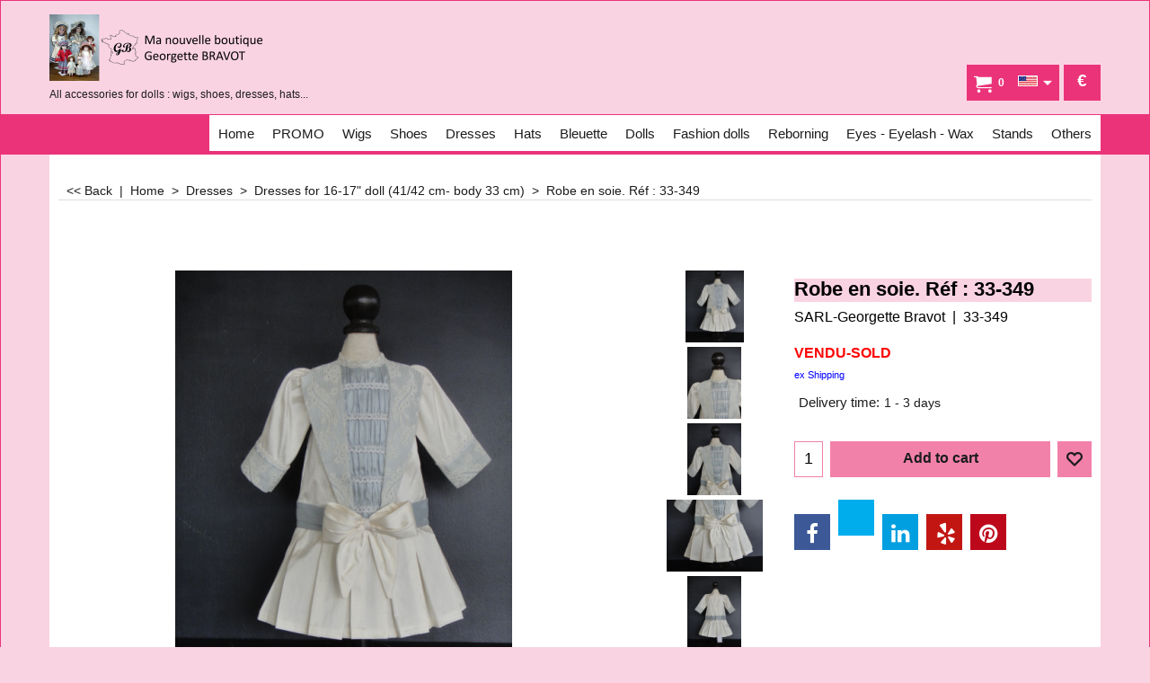

--- FILE ---
content_type: text/html
request_url: http://www.georgettebravot.com/contents/en-us/conf.html?lmd=46048.982639
body_size: 6427
content:
<html> <head ><meta http-equiv="Content-Type" content="text/html; charset=utf-8">
<meta name="robots" content="noindex,nofollow,noarchive,nosnippet" />
<script type="text/javascript">
var tf=parent.tf,core=tf.core;
function coreSettings(){
if (!tf.coreLoaded||!tf.core||!tf.core.Basket){setTimeout("coreSettings()",100);return;}
core=tf.core;
core.Basket.shDisc('1','0.000','','','',-1,'');
core.Basket.tax=new core.tax();
core.BTax=core.Basket.tax;
core.STax=new core.tax();
core.BTax.init(core.shopRegion,true);
core.STax.init(core.shopRegion,true);
core.BTax.addArea('TD1','05','2.100','TVA ',true, 0, 0);
core.BTax.addArea('TD1','05','2.100','TVA ',true, 0, 0);
core.BTax.addArea('TD1','05','2.100','TVA ',true, 0, 0);
core.BTax.addArea('TD1','05','2.100','TVA ',true, 0, 0);
core.BTax.addArea('TD1','05','2.100','TVA ',true, 0, 0);
core.BTax.addArea('TD1','05','2.100','TVA ',true, 0, 0);
core.BTax.addArea('TD1','05','2.100','TVA ',true, 0, 0);
core.BTax.addArea('TD1','05','2.100','TVA ',true, 0, 0);
core.BTax.addArea('TD1','05','2.100','TVA ',true, 0, 0);
core.BTax.addArea('TD1','05','2.100','TVA ',true, 0, 0);
core.BTax.addArea('TD1','05','2.100','TVA ',true, 0, 0);
core.BTax.addArea('TD1','05','2.100','TVA ',true, 0, 0);
core.BTax.addArea('TD1','05','2.100','TVA ',true, 0, 0);
core.BTax.addArea('TD1','05','2.100','TVA ',true, 0, 0);
core.BTax.addArea('TD1','05','2.100','TVA ',true, 0, 0);
core.BTax.addArea('TD1','05','2.100','TVA ',true, 0, 0);
core.BTax.addArea('TD1','05','2.100','TVA ',true, 0, 0);
core.BTax.addArea('TD1','05','2.100','TVA ',true, 0, 0);
core.BTax.addArea('TD1','05','2.100','TVA ',true, 0, 0);
core.BTax.addArea('TD1','05','2.100','TVA ',true, 0, 0);
core.BTax.addArea('TD1','05','2.100','TVA ',true, 0, 0);
core.BTax.addArea('TD1','05','2.100','TVA ',true, 0, 0);
core.BTax.addArea('TD1','05','2.100','TVA ',true, 0, 0);
core.BTax.addArea('TD1','05','2.100','TVA ',true, 0, 0);
core.BTax.addArea('TD1','05','2.100','TVA ',true, 0, 0);
core.BTax.addArea('TD1','05','2.100','TVA ',true, 0, 0);
core.BTax.addArea('TD1','05','2.100','TVA ',true, 0, 0);
core.BTax.addArea('TD1','05','2.100','TVA ',true, 0, 0);
core.BTax.addArea('TD1','05','2.100','TVA ',true, 0, 0);
core.BTax.addArea('TD1','AT','2.100','TVA ',true, 0, 0);
core.BTax.addArea('TD1','BE','2.100','TVA ',true, 0, 0);
core.BTax.addArea('TD1','BG','2.100','TVA ',true, 0, 0);
core.BTax.addArea('TD1','CY','2.100','TVA ',true, 0, 0);
core.BTax.addArea('TD1','CZ','2.100','TVA ',true, 0, 0);
core.BTax.addArea('TD1','DE','2.100','TVA ',true, 0, 0);
core.BTax.addArea('TD1','DK','2.100','TVA ',true, 0, 0);
core.BTax.addArea('TD1','EE','2.100','TVA ',true, 0, 0);
core.BTax.addArea('TD1','ES','2.100','TVA ',true, 0, 0);
core.BTax.addArea('TD1','FI','2.100','TVA ',true, 0, 0);
core.BTax.addArea('TD1','FR','2.100','TVA ',true, 0, 0);
core.BTax.addArea('TD1','GR','2.100','TVA ',true, 0, 0);
core.BTax.addArea('TD1','HU','2.100','TVA ',true, 0, 0);
core.BTax.addArea('TD1','IE','2.100','TVA ',true, 0, 0);
core.BTax.addArea('TD1','IT','2.100','TVA ',true, 0, 0);
core.BTax.addArea('TD1','LT','2.100','TVA ',true, 0, 0);
core.BTax.addArea('TD1','LU','2.100','TVA ',true, 0, 0);
core.BTax.addArea('TD1','LV','2.100','TVA ',true, 0, 0);
core.BTax.addArea('TD1','MT','2.100','TVA ',true, 0, 0);
core.BTax.addArea('TD1','NL','2.100','TVA ',true, 0, 0);
core.BTax.addArea('TD1','PL','2.100','TVA ',true, 0, 0);
core.BTax.addArea('TD1','PT','2.100','TVA ',true, 0, 0);
core.BTax.addArea('TD1','RO','2.100','TVA ',true, 0, 0);
core.BTax.addArea('TD1','SE','2.100','TVA ',true, 0, 0);
core.BTax.addArea('TD1','SI','2.100','TVA ',true, 0, 0);
core.BTax.addArea('TD1','SK','2.100','TVA ',true, 0, 0);
core.BTax.addArea('TD1','UK','2.100','TVA ',true, 0, 0);
core.BTax.addArea('TD1','05','2.100','TVA ',true, 0, 0);
core.BTax.addArea('TD1','AT','2.100','TVA ',true, 0, 0);
core.BTax.addArea('TD1','BE','2.100','TVA ',true, 0, 0);
core.BTax.addArea('TD1','BG','2.100','TVA ',true, 0, 0);
core.BTax.addArea('TD1','CY','2.100','TVA ',true, 0, 0);
core.BTax.addArea('TD1','CZ','2.100','TVA ',true, 0, 0);
core.BTax.addArea('TD1','DE','2.100','TVA ',true, 0, 0);
core.BTax.addArea('TD1','DK','2.100','TVA ',true, 0, 0);
core.BTax.addArea('TD1','EE','2.100','TVA ',true, 0, 0);
core.BTax.addArea('TD1','ES','2.100','TVA ',true, 0, 0);
core.BTax.addArea('TD1','FI','2.100','TVA ',true, 0, 0);
core.BTax.addArea('TD1','FR','2.100','TVA ',true, 0, 0);
core.BTax.addArea('TD1','GR','2.100','TVA ',true, 0, 0);
core.BTax.addArea('TD1','HU','2.100','TVA ',true, 0, 0);
core.BTax.addArea('TD1','IE','2.100','TVA ',true, 0, 0);
core.BTax.addArea('TD1','IT','2.100','TVA ',true, 0, 0);
core.BTax.addArea('TD1','LT','2.100','TVA ',true, 0, 0);
core.BTax.addArea('TD1','LU','2.100','TVA ',true, 0, 0);
core.BTax.addArea('TD1','LV','2.100','TVA ',true, 0, 0);
core.BTax.addArea('TD1','MT','2.100','TVA ',true, 0, 0);
core.BTax.addArea('TD1','NL','2.100','TVA ',true, 0, 0);
core.BTax.addArea('TD1','PL','2.100','TVA ',true, 0, 0);
core.BTax.addArea('TD1','PT','2.100','TVA ',true, 0, 0);
core.BTax.addArea('TD1','RO','2.100','TVA ',true, 0, 0);
core.BTax.addArea('TD1','SE','2.100','TVA ',true, 0, 0);
core.BTax.addArea('TD1','SI','2.100','TVA ',true, 0, 0);
core.BTax.addArea('TD1','SK','2.100','TVA ',true, 0, 0);
core.BTax.addArea('TD1','UK','2.100','TVA ',true, 0, 0);
core.BTax.addArea('TD3','05','0.000','TVA',false, 1, 0);
core.BTax.addArea('TD3','BE','0.000','TVA',false, 1, 0);
core.BTax.addArea('TD3','BG','0.000','TVA',false, 1, 0);
core.BTax.addArea('TD3','CY','0.000','TVA',false, 1, 0);
core.BTax.addArea('TD3','DK','0.000','TVA',false, 1, 0);
core.BTax.addArea('TD3','EE','0.000','TVA',false, 1, 0);
core.BTax.addArea('TD3','FI','0.000','TVA',false, 1, 0);
core.BTax.addArea('TD3','FR','0.000','TVA',false, 1, 0);
core.BTax.addArea('TD3','GR','0.000','TVA',false, 1, 0);
core.BTax.addArea('TD3','IE','0.000','TVA',false, 1, 0);
core.BTax.addArea('TD3','IT','0.000','TVA',false, 1, 0);
core.BTax.addArea('TD3','LV','0.000','TVA',false, 1, 0);
core.BTax.addArea('TD3','LT','0.000','TVA',false, 1, 0);
core.BTax.addArea('TD3','LU','0.000','TVA',false, 1, 0);
core.BTax.addArea('TD3','MT','0.000','TVA',false, 1, 0);
core.BTax.addArea('TD3','HU','0.000','TVA',false, 1, 0);
core.BTax.addArea('TD3','NL','0.000','TVA',false, 1, 0);
core.BTax.addArea('TD3','DE','0.000','TVA',false, 1, 0);
core.BTax.addArea('TD3','PL','0.000','TVA',false, 1, 0);
core.BTax.addArea('TD3','PT','0.000','TVA',false, 1, 0);
core.BTax.addArea('TD3','AT','0.000','TVA',false, 1, 0);
core.BTax.addArea('TD3','RO','0.000','TVA',false, 1, 0);
core.BTax.addArea('TD3','SI','0.000','TVA',false, 1, 0);
core.BTax.addArea('TD3','SK','0.000','TVA',false, 1, 0);
core.BTax.addArea('TD3','SE','0.000','TVA',false, 1, 0);
core.BTax.addArea('TD3','UK','0.000','TVA',false, 1, 0);
core.BTax.addArea('TD3','CZ','0.000','TVA',false, 1, 0);
core.BTax.addArea('TD3','ES','0.000','TVA',false, 1, 0);
populateTSI();
core.confLoaded=true;
if(tf.core&&tf.updateTab&&tf.bsk)tf.updateTab();
}
coreSettings();
function populateTSI(){
if(!core)core=tf.core;
if(!core)return;
var TS=[];
TS['TD1']={inc:'',exc:''};TS['TD3']={inc:'',exc:''};
core.tsI={length:0};core.tsIx={length:0};
var country_code=(core.region)?core.region:core.shopRegion;
for(var s in TS){if((core.BTax&&core.BTax.forRegion(s,country_code))){core.tsI[s]=TS[s]['inc'];core.tsI['length']++;core.tsIx[s]=TS[s]['exc'];core.tsIx['length']++;}}
var TSSH=[];
core.tsshI={length:0};core.tsshIx={length:0};
for(var s in TSSH){if(core.STax&&core.STax.forRegion(s,country_code)){core.tsshI[s]=TSSH[s]['inc'];core.tsshI['length']++;core.tsshIx[s]=TSSH[s]['exc'];core.tsshIx['length']++;}}
}
function greySettings(){
if(tf.isInSFClassic())return;
if (!tf.coreLoaded||!tf.greyLoaded||!tf.shipping||!tf.shipping.shipping||!tf.cntyListLoaded){setTimeout("greySettings()",100);return;}
core=tf.core,grey=tf.shipping;
grey.core=core;
grey.ship=new grey.shipping(grey.cnty, 0, 0.000);
tf.ship_obj=grey.ship;
grey.ship.addMeth('SM1', 'Economy',0);
grey.ship.addRegn('SM1RS1','Local Region','FR01,FR02,FR03,FR04,FR05,FR06,FR07,FR08,FR09,FR10,FR11,FR12,FR13,FR14,FR15,FR16,FR17,FR18,FR19,FR2A,FR2B,FR21,FR22,FR23,FR24,FR25,FR26,FR27,FR28,FR29,FR30,FR31,FR32,FR33,FR34,FR35,FR36,FR37,FR38,FR39,FR40,FR41,FR42,FR43,FR44,FR45,FR46,FR47,FR48,FR49,FR50,FR51,FR52,FR53,FR54,FR55,FR56,FR57,FR58,FR59,FR60,FR61,FR62,FR63,FR64,FR65,FR66,FR67,FR68,FR69,FR70,FR71,FR72,FR73,FR74,FR75,FR76,FR77,FR78,FR79,FR80,FR81,FR82,FR83,FR84,FR85,FR86,FR87,FR88,FR89,FR90,FR91,FR92,FR93,FR94,FR95,FR9A,FR9B,FR9C,FR9D,FR9E,FRC1,FR97,FR98,FR99,FRA1,FRA2,FRA3,FRA4,FRA5,FRA6,FRA7,FRA8,FRA9,FRB1,FRB2,FRB3,FRB4,FRB5,FRB6,FRB7,FRB8,FRB9,FR,');
grey.ship.link('SM1','SM1RS1',0.000,'0',0,'0.000,100.000,3',0.000,'0',0.000,0.000,'SM1,SM1RS1,0.000,0,0,0.000,100.000,3,0.000,0,0.000,0.000/5667A8A9726909F5CFFBFE10824B5415');
grey.ship.addRegn('SM1RS2','Rest of the World','BE,BG,HR,CY,DK,EE,FI,GR,IE,IM,IT01,IT02,IT03,IT04,IT05,IT06,IT07,IT08,IT09,IT10,IT11,IT12,IT13,IT14,IT15,IT16,IT17,IT18,IT19,IT20,IT,LV,LT,LU,MT,HU,NL,DE,PL,PT,AT,RO,SI,SK,SE,UK,CZ,ES,05,USAL,USAK,USAZ,USAR,USCA,USCO,USCT,USDE,USDC,USFL,USGA,USHI,USID,USIL,USIN,USIA,USKS,USKY,USLA,USME,USMD,USMA,USMI,USMN,USMS,USMO,USMT,USNE,USNV,USNH,USNJ,USNM,USNY,USNC,USND,USOH,USOK,USOR,USPA,USRI,USSC,USSD,USTN,USTX,USUT,USVT,USVA,USWA,USWV,USWI,USWY,US,AF,AX,AL,DZ,AS,AD,AO,AI,AG,AR,AM,AW,AUAC,AUNS,AUNT,AUQL,AUSA,AUTS,AUVI,AUWA,AU,BRAC,BRAL,BRAM,BRAP,BRBA,BRCE,BRDF,BRES,BRGO,BRMA,BRMG,BRMS,BRMT,BRPA,BRPB,BRPE,BRPI,BRPR,BRRJ,BRRN,BRRO,BRRR,BRRS,BRSC,BRSE,BRSP,BRTO,BR,CAAB,CABC,CAMB,CANB,CANF,CANT,CANS,CANU,CAON,CAPE,CAQC,CASK,CAYT,CA,IC,CL,CN,CO,DO,EGAL,EGAT,EGAS,EGBH,EGBS,EGCA,EGDA,EGDU,EGFA,EGGH,EGGZ,EGIS,EGKA,EGKL,EGKE,EGLC,EGMA,EGMI,EGMO,EGNV,EGNS,EGPS,EGRS,EGSH,EGSO,EGSS,EGSU,EG,GF,PF,GE,GP,JP,MQ,MXAG,MXBC,MXBS,MXCM,MXCS,MXCH,MXCO,MXCL,MXDF,MXDG,MXGT,MXGR,MXHG,MXJA,MXMX,MXMI,MXMO,MXNA,MXNL,MXOA,MXPU,MXQT,MXQR,MXSL,MXSI,MXSO,MXTB,MXTM,MXTL,MXVE,MXYU,MXZA,MX,MC,NC,NZ,NO,PE,QA,RE,RU,MF,PM,CH,VA,');
grey.ship.link('SM1','SM1RS2',0.000,'0',0,'0.000,100.000,8;100.000,250.000,9',0.000,'0',0.000,0.000,'SM1,SM1RS2,0.000,0,0,0.000,100.000,8;100.000,250.000,9,0.000,0,0.000,0.000/8F3BE192DE03751229246563CEACDBD6');
grey.ship.addMeth('SM3', 'Express',0);
grey.ship.addRegn('SM3RS1','Local Region','FR01,FR02,FR03,FR04,FR05,FR06,FR07,FR08,FR09,FR10,FR11,FR12,FR13,FR14,FR15,FR16,FR17,FR18,FR19,FR2A,FR2B,FR21,FR22,FR23,FR24,FR25,FR26,FR27,FR28,FR29,FR30,FR31,FR32,FR33,FR34,FR35,FR36,FR37,FR38,FR39,FR40,FR41,FR42,FR43,FR44,FR45,FR46,FR47,FR48,FR49,FR50,FR51,FR52,FR53,FR54,FR55,FR56,FR57,FR58,FR59,FR60,FR61,FR62,FR63,FR64,FR65,FR66,FR67,FR68,FR69,FR70,FR71,FR72,FR73,FR74,FR75,FR76,FR77,FR78,FR79,FR80,FR81,FR82,FR83,FR84,FR85,FR86,FR87,FR88,FR89,FR90,FR91,FR92,FR93,FR94,FR95,FR9A,FR9B,FR9C,FR9D,FR9E,FRC1,FR97,FR98,FR99,FRA1,FRA2,FRA3,FRA4,FRA5,FRA6,FRA7,FRA8,FRA9,FRB1,FRB2,FRB3,FRB4,FRB5,FRB6,FRB7,FRB8,FRB9,FR,');
grey.ship.link('SM3','SM3RS1',0.000,'0',0,'0.000,100.000,6;100.000,200.000,7;200.000,300.000,8;300.000,3000.000,0',0.000,'0',0.000,0.000,'SM3,SM3RS1,0.000,0,0,0.000,100.000,6;100.000,200.000,7;200.000,300.000,8;300.000,3000.000,0,0.000,0,0.000,0.000/8711F5B9A471E80D5B53AB3A29557FA7');
grey.ship.addRegn('SM3RS2','Rest of the World','BE,BG,HR,CY,DK,EE,FI,GR,IE,IT01,IT02,IT03,IT04,IT05,IT06,IT07,IT08,IT09,IT10,IT11,IT12,IT13,IT14,IT15,IT16,IT17,IT18,IT19,IT20,IT,LV,LT,LU,MT,HU,NL,DE,PL,PT,AT,RO,SI,SK,SE,UK,CZ,ES,05,USAL,USAK,USAZ,USAR,USCA,USCO,USCT,USDE,USDC,USFL,USGA,USHI,USID,USIL,USIN,USIA,USKS,USKY,USLA,USME,USMD,USMA,USMI,USMN,USMS,USMO,USMT,USNE,USNV,USNH,USNJ,USNM,USNY,USNC,USND,USOH,USOK,USOR,USPA,USRI,USSC,USSD,USTN,USTX,USUT,USVT,USVA,USWA,USWV,USWI,USWY,US,AD,AR,AUAC,AUNS,AUNT,AUQL,AUSA,AUTS,AUVI,AUWA,AU,BRAC,BRAL,BRAM,BRAP,BRBA,BRCE,BRDF,BRES,BRGO,BRMA,BRMG,BRMS,BRMT,BRPA,BRPB,BRPE,BRPI,BRPR,BRRJ,BRRN,BRRO,BRRR,BRRS,BRSC,BRSE,BRSP,BRTO,BR,CAAB,CABC,CAMB,CANB,CANF,CANT,CANS,CANU,CAON,CAPE,CAQC,CASK,CAYT,CA,IC,CN,EGAL,EGAT,EGAS,EGBH,EGBS,EGCA,EGDA,EGDU,EGFA,EGGH,EGGZ,EGIS,EGKA,EGKL,EGKE,EGLC,EGMA,EGMI,EGMO,EGNV,EGNS,EGPS,EGRS,EGSH,EGSO,EGSS,EGSU,EG,GF,PF,GP,HK,IS,IN,IL,JP,LI,MQ,MXAG,MXBC,MXBS,MXCM,MXCS,MXCH,MXCO,MXCL,MXDF,MXDG,MXGT,MXGR,MXHG,MXJA,MXMX,MXMI,MXMO,MXNA,MXNL,MXOA,MXPU,MXQT,MXQR,MXSL,MXSI,MXSO,MXTB,MXTM,MXTL,MXVE,MXYU,MXZA,MX,MC,NC,NZ,NO,PA,RE,RU,BL,MF,PM,ZA,CH,VA,');
grey.ship.link('SM3','SM3RS2',0.000,'0',0,'0.000,100.000,10;100.000,200.000,13;200.000,300.000,16;300.000,500.000,20;500.000,3000.000,0',0.000,'0',0.000,0.000,'SM3,SM3RS2,0.000,0,0,0.000,100.000,10;100.000,200.000,13;200.000,300.000,16;300.000,500.000,20;500.000,3000.000,0,0.000,0,0.000,0.000/947A9CC9B78A594B102AE8DA7E2BF433');
grey.ship.addMeth('SM4', 'Supports',0);
grey.ship.addRegn('SM4RS1','Région locale','FR01,FR02,FR03,FR04,FR05,FR06,FR07,FR08,FR09,FR10,FR11,FR12,FR13,FR14,FR15,FR16,FR17,FR18,FR19,FR2A,FR2B,FR21,FR22,FR23,FR24,FR25,FR26,FR27,FR28,FR29,FR30,FR31,FR32,FR33,FR34,FR35,FR36,FR37,FR38,FR39,FR40,FR41,FR42,FR43,FR44,FR45,FR46,FR47,FR48,FR49,FR50,FR51,FR52,FR53,FR54,FR55,FR56,FR57,FR58,FR59,FR60,FR61,FR62,FR63,FR64,FR65,FR66,FR67,FR68,FR69,FR70,FR71,FR72,FR73,FR74,FR75,FR76,FR77,FR78,FR79,FR80,FR81,FR82,FR83,FR84,FR85,FR86,FR87,FR88,FR89,FR90,FR91,FR92,FR93,FR94,FR95,FR9A,FR9B,FR9C,FR9D,FR9E,FRC1,FR97,FR98,FR99,FRA1,FRA2,FRA3,FRA4,FRA5,FRA6,FRA7,FRA8,FRA9,FRB1,FRB2,FRB3,FRB4,FRB5,FRB6,FRB7,FRB8,FRB9,FR,');
grey.ship.link('SM4','SM4RS1',0.000,'1',0,'0.000,0.500,7;0.500,1.000,8.5;1.000,2.000,10;2.000,3.000,15;3.000,5.000,15;5.000,7.000,22;7.000,10.000,22',0.000,'0',0.000,0.000,'SM4,SM4RS1,0.000,1,0,0.000,0.500,7;0.500,1.000,8.5;1.000,2.000,10;2.000,3.000,15;3.000,5.000,15;5.000,7.000,22;7.000,10.000,22,0.000,0,0.000,0.000/18DEFD538019135182D74E10F3DCB875');
grey.ship.addRegn('SM4RS2','Reste du monde','BE,BG,HR,CY,DK,EE,FI,GR,IE,IT01,IT02,IT03,IT04,IT05,IT06,IT07,IT08,IT09,IT10,IT11,IT12,IT13,IT14,IT15,IT16,IT17,IT18,IT19,IT20,IT,LV,LT,LU,MT,HU,NL,DE,PL,PT,AT,RO,SI,SK,SE,UK,CZ,ES,05,USAL,USAK,USAZ,USAR,USCA,USCO,USCT,USDE,USDC,USFL,USGA,USHI,USID,USIL,USIN,USIA,USKS,USKY,USLA,USME,USMD,USMA,USMI,USMN,USMS,USMO,USMT,USNE,USNV,USNH,USNJ,USNM,USNY,USNC,USND,USOH,USOK,USOR,USPA,USRI,USSC,USSD,USTN,USTX,USUT,USVT,USVA,USWA,USWV,USWI,USWY,US,AD,AR,AUAC,AUNS,AUNT,AUQL,AUSA,AUTS,AUVI,AUWA,AU,BR,CAAB,CABC,CAMB,CANB,CANF,CANT,CANS,CANU,CAON,CAPE,CAQC,CASK,CAYT,CA,IC,CN,EGAL,EGAT,EGAS,EGBH,EGBS,EGCA,EGDA,EGDU,EGFA,EGGH,EGGZ,EGIS,EGKA,EGKL,EGKE,EGLC,EGMA,EGMI,EGMO,EGNV,EGNS,EGPS,EGRS,EGSH,EGSO,EGSS,EGSU,EG,GF,PF,GP,IS,IL,JP,LI,MQ,MX,MC,NC,NZ,NO,PA,RE,RU,BL,MF,PM,ZA,CH,VA,');
grey.ship.link('SM4','SM4RS2',0.000,'1',0,'0.000,0.500,15;0.500,1.000,19;1.000,2.000,22;2.000,3.000,26;3.000,4.000,26;4.000,5.000,34;5.000,6.000,40;6.000,7.000,45;7.000,8.000,45;8.000,9.000,50;9.000,10.000,55',0.000,'0',0.000,0.000,'SM4,SM4RS2,0.000,1,0,0.000,0.500,15;0.500,1.000,19;1.000,2.000,22;2.000,3.000,26;3.000,4.000,26;4.000,5.000,34;5.000,6.000,40;6.000,7.000,45;7.000,8.000,45;8.000,9.000,50;9.000,10.000,55,0.000,0,0.000,0.000/4F174492722E97087930E0147EC68FFA');
grey.ship.addMeth('SM5', 'Poupée',0);
grey.ship.addRegn('SM5RS1','Région locale','FR,FR01,FR02,FR03,FR04,FR05,FR06,FR07,FR08,FR09,FR10,FR11,FR12,FR13,FR14,FR15,FR16,FR17,FR18,FR19,FR2A,FR2B,FR21,FR22,FR23,FR24,FR25,FR26,FR27,FR28,FR29,FR30,FR31,FR32,FR33,FR34,FR35,FR36,FR37,FR38,FR39,FR40,FR41,FR42,FR43,FR44,FR45,FR46,FR47,FR48,FR49,FR50,FR51,FR52,FR53,FR54,FR55,FR56,FR57,FR58,FR59,FR60,FR61,FR62,FR63,FR64,FR65,FR66,FR67,FR68,FR69,FR70,FR71,FR72,FR73,FR74,FR75,FR76,FR77,FR78,FR79,FR80,FR81,FR82,FR83,FR84,FR85,FR86,FR87,FR88,FR89,FR90,FR91,FR92,FR93,FR94,FR95,FR9A,FR9B,FR9C,FR9D,FR9E,FRC1,FR97,FR98,FR99,FRA1,FRA2,FRA3,FRA4,FRA5,FRA6,FRA7,FRA8,FRA9,FRB1,FRB2,FRB3,FRB4,FRB5,FRB6,FRB7,FRB8,FRB9,');
grey.ship.link('SM5','SM5RS1',0.000,'0',0,'0.000,2000.000,14',0.000,'0',0.000,0.000,'SM5,SM5RS1,0.000,0,0,0.000,2000.000,14,0.000,0,0.000,0.000/F4CF05D6699A9385F65223128B78D7B8');
grey.ship.addRegn('SM5RS2','Reste du monde','05,BE,BG,HR,CY,DK,EE,FI,GR,IE,IM,IT,IT01,IT02,IT03,IT04,IT05,IT06,IT07,IT08,IT09,IT10,IT11,IT12,IT13,IT14,IT15,IT16,IT17,IT18,IT19,IT20,LV,LT,LU,MT,HU,NL,DE,PL,PT,AT,RO,SI,SK,SE,UK,CZ,ES,AF,AX,AL,DZ,AS,AD,AO,AI,AG,AR,AM,AW,AU,AUAC,AUNS,AUNT,AUQL,AUSA,AUTS,AUVI,AUWA,AZ,AP,BS,BH,BD,BB,BY,BZ,BJ,BM,BT,BO,BA,BW,BV,BR,BRAC,BRAL,BRAM,BRAP,BRBA,BRCE,BRDF,BRES,BRGO,BRMA,BRMG,BRMS,BRMT,BRPA,BRPB,BRPE,BRPI,BRPR,BRRJ,BRRN,BRRO,BRRR,BRRS,BRSC,BRSE,BRSP,BRTO,IO,VG,BN,BF,BI,KH,CM,CA,CAAB,CABC,CAMB,CANB,CANF,CANT,CANS,CANU,CAON,CAPE,CAQC,CASK,CAYT,IC,CV,KY,CF,EA,TD,CD,CL,CN,CX,CC,CO,KM,CG,CK,CR,CU,CB,DJ,DM,DO,EC,EG,EGAL,EGAT,EGAS,EGBH,EGBS,EGCA,EGDA,EGDU,EGFA,EGGH,EGGZ,EGIS,EGKA,EGKL,EGKE,EGLC,EGMA,EGMI,EGMO,EGNV,EGNS,EGPS,EGRS,EGSH,EGSO,EGSS,EGSU,SV,GQ,ER,ET,FO,FK,FJ,GF,PF,TF,GA,GM,GE,GH,GI,GL,GD,GP,GU,GT,GG,GN,GW,GY,HT,HM,HN,HK,IS,IN,ID,IR,IQ,IL,CI,JM,JP,JE,JO,KZ,KE,KI,XK,KW,KG,LA,LB,LS,LR,LY,LI,MO,MK,MG,MW,MY,MV,ML,MH,MQ,MR,MU,YT,MX,MXAG,MXBC,MXBS,MXCM,MXCS,MXCH,MXCO,MXCL,MXDF,MXDG,MXGT,MXGR,MXHG,MXJA,MXMX,MXMI,MXMO,MXNA,MXNL,MXOA,MXPU,MXQT,MXQR,MXSL,MXSI,MXSO,MXTB,MXTM,MXTL,MXVE,MXYU,MXZA,FM,MD,MC,MN,ME,MS,MA,MZ,MM,NA,NR,NP,AN,NC,NZ,NI,NE,NG,NU,NF,KP,MP,NO,OM,PK,PW,PS,PA,PG,PY,PE,PH,PN,PR,QA,RE,RU,RW,GS,BL,SH,KN,LC,MF,PM,ST,VC,SM,SA,XS,SN,RS,SC,SL,SG,SB,SO,ZA,KR,LK,SD,SR,SJ,SZ,CH,SY,TJ,TW,TZ,TH,TL,TG,TK,TO,TT,TN,TR,TM,TC,TV,UG,UA,AE,US,USAL,USAK,USAZ,USAR,USCA,USCO,USCT,USDE,USDC,USFL,USGA,USHI,USID,USIL,USIN,USIA,USKS,USKY,USLA,USME,USMD,USMA,USMI,USMN,USMS,USMO,USMT,USNE,USNV,USNH,USNJ,USNM,USNY,USNC,USND,USOH,USOK,USOR,USPA,USRI,USSC,USSD,USTN,USTX,USUT,USVT,USVA,USWA,USWV,USWI,USWY,UM,UY,UZ,VU,VA,VE,VN,VR,VI,WK,WF,WS,YA,YE,ZR,ZM,ZW,UT,UTA1,UTAA,UTA2,UTA3,UTA4,UTAP,');
grey.ship.link('SM5','SM5RS2',0.000,'0',0,'0.000,2000.000,25',0.000,'0',0.000,0.000,'SM5,SM5RS2,0.000,0,0,0.000,2000.000,25,0.000,0,0.000,0.000/D3EABC80FAF8E04CDDAD4FA2E5DE0C87');
grey.ship.forAllProds={'SM1':1,'SM3':1,'SM4':1,'SM5':0};
tf.shipping.serviceReady=true;
grey.ship.type('2', '1.000000');
}
greySettings();
function custInfo(){
var grey=tf.shipping;
var ret=[];
var values={'customer_zip':(tf.content.ship&&tf.content.ship.zip?tf.content.ship.zip.value:'')};
var FF=[
'1,First Name,customer_firstname,1,0,0,20,1,50,0,0,0,1,1,1,1,'+(values['customer_firstname']||'')+''
,'2,Last Name,customer_lastname,1,0,0,20,1,50,0,0,0,1,1,1,1,'+(values['customer_lastname']||'')+''
,'3,Company Name,company_name,1,0,0,20,1,200,0,0,0,1,0,1,1,'+(values['company_name']||'')+''
,'4,Country,customer_country,1,0,0,20,1,80,0,0,0,1,1,1,1,'+(values['customer_country']||'')+''
,'6,House Number,customer_house_number,1,0,0,20,1,70,0,0,0,1,1,1,1,'+(values['customer_house_number']||'')+''
,'7,Street,customer_street,1,0,0,20,1,70,0,0,0,1,1,1,1,'+(values['customer_street']||'')+''
,'8,City,customer_city,1,0,0,20,1,80,0,0,0,1,1,1,1,'+(values['customer_city']||'')+''
,'9,State,customer_state,1,0,0,20,1,80,0,0,0,1,1,1,1,'+(values['customer_state']||'')+''
,'10,County,customer_county,1,0,0,20,1,80,0,0,0,1,0,1,1,'+(values['customer_county']||'')+''
,'11,Zip,customer_zip,1,0,0,20,1,20,0,0,0,1,1,1,1,'+(values['customer_zip']||'')+''
,'12,Phone,customer_phone,1,0,0,20,1,25,0,0,0,1,1,1,1,'+(values['customer_phone']||'')+''
,'14,Email,customer_email,1,0,0,20,1,200,0,0,0,1,1,1,1,'+(values['customer_email']||'')+''
,'15,Your notice to us,customer_notice,2,0,0,50,5,200,0,0,0,1,0,1,1,'+(values['customer_notice']||'')+''
];
ret['Billing Address']=grey.crCGIFlds('customer', FF);
var FF=[
'1,First Name,delivery_firstname,1,0,0,20,1,50,0,0,0,1,1,1,1,'+(values['delivery_firstname']||'')+''
,'2,Last Name,delivery_lastname,1,0,0,20,1,50,0,0,0,1,1,1,1,'+(values['delivery_lastname']||'')+''
,'3,Company Name,company_name,1,0,0,20,1,200,0,0,0,1,0,1,1,'+(values['company_name']||'')+''
,'4,Country,delivery_country,1,0,0,20,1,80,0,0,0,1,1,1,1,'+(values['delivery_country']||'')+''
,'6,House Number,delivery_house_number,1,0,0,20,1,70,0,0,0,1,1,1,1,'+(values['delivery_house_number']||'')+''
,'7,Street,delivery_street,1,0,0,20,1,70,0,0,0,1,1,1,1,'+(values['delivery_street']||'')+''
,'8,City,delivery_city,1,0,0,20,1,80,0,0,0,1,1,1,1,'+(values['delivery_city']||'')+''
,'9,State,delivery_state,1,0,0,20,1,80,0,0,0,1,1,1,1,'+(values['delivery_state']||'')+''
,'10,County,delivery_county,1,0,0,20,1,80,0,0,0,1,1,1,1,'+(values['delivery_county']||'')+''
,'11,Zip,delivery_zip,1,0,0,20,1,20,0,0,0,1,1,1,1,'+(values['delivery_zip']||'')+''
,'12,Phone,delivery_phone,1,0,0,20,1,25,0,0,0,1,1,1,1,'+(values['delivery_phone']||'')+''
];
ret['Delivery Address']=grey.crCGIFlds('customer', FF);
return ret;
}
var pmdataraw='<?xml version=\"1.0\" encoding=\"UTF-8\"?><data><method><service>PayPal</service><service_logo>http://www.globecharge.com/images/cards/payment_logos/paypal.gif</service_logo><key>Visa</key><name>Visa</name><comment>We use PayPal to securely process your payment. </comment><comment_name></comment_name><id>85</id><fees></fees><logo>http://www.globecharge.com/images/cards/visa.png</logo><currencies>EUR</currencies><country></country><priority>1</priority></method><method><service>PayPal</service><service_logo>http://www.globecharge.com/images/cards/payment_logos/paypal.gif</service_logo><key>Paypal</key><name>PayPal</name><comment>We use PayPal to securely process your payment. </comment><comment_name></comment_name><id>85</id><fees></fees><logo>http://www.globecharge.com/images/cards/paypal.png</logo><currencies>EUR</currencies><country></country><priority>2</priority></method><method><service>PayPal</service><service_logo>http://www.globecharge.com/images/cards/payment_logos/paypal.gif</service_logo><key>Mastercard</key><name>Mastercard</name><comment>We use PayPal to securely process your payment. </comment><comment_name></comment_name><id>85</id><fees></fees><logo>http://www.globecharge.com/images/cards/mc.png</logo><currencies>EUR</currencies><country></country><priority>3</priority></method><method><service>Manual payment</service><service_logo></service_logo><key>Bank Transfer</key><name>Bank transfer</name><comment>Soci&#38;#233;t&#38;#233; G&#38;#233;n&#38;#233;rale 91800 Brunoy.&#60;br&#62;IBAN=FR76 3000 3006 9100 0201 1237 927&#60;br&#62;BIC= SOGEFRPP</comment><comment_name>Our account details</comment_name><id>0</id><fees></fees><logo>http://www.globecharge.com/images/cards/banktransfer.png</logo><currencies>EUR</currencies><country></country><priority>4</priority></method><method><service>PayPal</service><service_logo>http://www.globecharge.com/images/cards/payment_logos/paypal.gif</service_logo><key>AMEX</key><name>American Express</name><comment>We use PayPal to securely process your payment. </comment><comment_name></comment_name><id>85</id><fees></fees><logo>http://www.globecharge.com/images/cards/amex.png</logo><currencies>EUR</currencies><country></country><priority>5</priority></method><method><service>Manual payment</service><service_logo></service_logo><key>Send a check</key><name>Send a check</name><comment>SARL Georgette Bravot.&#60;br&#62;13 rue de Brunoy&#60;br&#62;94440 Villecresnes.&#60;br&#62;France.</comment><comment_name>Please make check payable to</comment_name><id>0</id><fees></fees><logo></logo><currencies>EUR</currencies><country></country><priority>6</priority></method><duty_warning enabled=\"0\"></duty_warning><surchargetax enabled=\"0\"></surchargetax><provider_name enabled=\"0\"></provider_name></data>'.replace(/&/g,'&amp;');
var pmdatasig='46048.979861';
function payMethod(){
var grey=tf.shipping;
var ret=[];
return ret;
}
var stkMsgOutStock={'PC-NE':'VENDU','PC-MI':'Épuisé','PC-MR':'Épuisé','PC-MN':'Épuisé','PC-LE':'Épuisé','PC-CL':'Épuisé','PC-LO':'Épuisé','PC-FA':'Épuisé','PC-IN':'Épuisé','PC-JE':'Épuisé','PC-PE':'Épuisé','PC-AR':'Épuisé','PC-CA':'Épuisé','PC-LL':'Épuisé','PC-CR':'Épuisé','PC-TH':'Épuisé','PC-VI':'Épuisé','CH8':'Épuisé','CH9':'Épuisé','BL4':'Épuisé','mohair long':'VENDU','SP9':'VENDU','Cheveux20-20g':'Épuisé','PC-BE':'Épuisé','PC-FS':'Épuisé','PM-ADL':'Épuisé','CFGL':'SOLD','MIGaurelie':'VENDU','MIGaureliesp':'VENDU','MIGlaurine':'VENDU','MIGjanice':'VENDU','MIGemilie':'VENDU','MIGmargot':'VENDU','MIGvictoire':'VENDU','MIGmarina':'VENDU','MIGange':'VENDU','MIGcamille':'VENDU','MIGcindy':'VENDU','MIGclemence':'VENDU','MIGdenise':'VENDU','MIGflorian':'VENDU','MIGjustine':'VENDU','MIGpauline':'VENDU','MIGsteven':'VENDU','30-81':'Épuisé','33-373':'Épuisé','BL-E332':'Épuisé','27-578':'VENDU','27-407':'VENDU','BLSVC21':'Épuisé','Corps17':'Épuisé','BEC3':'Épuisé','BEC29':'Épuisé','BEC26':'Épuisé','BEC28':'Épuisé','Lena37':'Épuisé','SVC27':'Épuisé','SVC48':'Épuisé','39-547':'Épuisé','CAB290':'Épuisé','39-480':'Épuisé','CAR130':'Épuisé','CAB242':'Épuisé','CAB281':'Épuisé','CL12':'Épuisé','CL19':'Épuisé','Kdo10':'Épuisé','Kdo10':'Épuisé','33-273':'VENDU','33-223':'VENDU','CAB285':'Épuisé','PC-Lindsay':'Épuisé','PC-Loan':'Épuisé','PC-Lara':'Épuisé','PC-Angelina':'Épuisé','PC-Iris':'Épuisé','PC-Abby':'Épuisé','PC-Hanna':'Épuisé','PC-Hanaé':'Épuisé','PC-Kacy':'Épuisé','PC-Léonie':'Épuisé','PC-Léonine':'Épuisé','PC-Maélie':'Épuisé','PC-Maélis':'Épuisé','PC-Chanelle':'Épuisé','PC-Chris':'Épuisé','PC-Jade':'Épuisé','PC-Ariel':'Épuisé','PC-Ariella':'Épuisé','PC-Stephanie':'Épuisé','PC-Steph':'Épuisé','PC-Mazy':'Épuisé','PC-Olivia':'Épuisé','PC-Octavia':'Épuisé','PC-Yelena':'Épuisé','PC-Elena':'Épuisé','PC-Kelly':'Épuisé','PC-Danette':'Épuisé','CAR123':'Épuisé','CAR10':'Épuisé','CAR117':'Épuisé','CAR88':'Épuisé','CAR122':'Épuisé','CAR128':'Épuisé','CAR111':'Épuisé','CAR105':'Épuisé','CAR58':'Épuisé','CAR109':'Épuisé','CAR110':'Épuisé','CAR116':'Épuisé','CAR28':'Épuisé','CAR115':'Épuisé','CAR112':'Épuisé','CAB282':'Épuisé','CAB273':'Épuisé','CAB283':'Épuisé','CAB287':'Épuisé','CAB278':'Épuisé','CAB289':'Épuisé','CAB277':'Épuisé','CAB264':'Épuisé','CAB258':'Épuisé','CAB284':'Épuisé','CAB270':'Épuisé','CAB271':'Épuisé','CAB279':'Épuisé','CAB286':'Épuisé','CAB265':'Épuisé','CAB280':'Épuisé','CAB275':'Épuisé','CAB248':'Épuisé','CAR113':'Épuisé','CAR35':'Épuisé','CAR124':'Épuisé','CAR125':'Épuisé','CAR106':'Épuisé','CAR118':'Épuisé','CAR129':'Épuisé','CAR89':'Épuisé','CAR107':'Épuisé','CAR127':'Épuisé','CAR126':'Épuisé','CAR114':'Épuisé','CAR81':'Épuisé','CAR46':'Épuisé','CAR108':'Épuisé','CAR53':'Épuisé','PC-Fruisty':'Épuisé','PC-Maéva':'Épuisé','Shoes85':'Épuisé','Shoes01':'Épuisé','Shoes05':'Épuisé','Shoes90':'Épuisé','Shoes91':'Épuisé','SR17':'Épuisé','SR10':'Épuisé','SR08':'Épuisé','33-366':'Épuisé','48-549':'Épuisé','27-284':'Épuisé','27-279':'Épuisé','CL20':'Épuisé','PROMC09':'Épuisé','PROMC25':'Épuisé','PROMC16':'Épuisé','PROMC23':'Épuisé','PROMC34':'Épuisé','PROMC29':'Épuisé','36-413':'Épuisé','Shoes51':'Épuisé','27-560':'VENDU','27-363':'VENDU','27-532':'VENDU','36-398':'Épuisé','36-397':'Épuisé','36-435':'Épuisé','36-411':'Épuisé','36-410':'Épuisé','36-424':'Épuisé','36-344':'Épuisé','36-416':'Épuisé','30-248':'Épuisé','BAM58':'Épuisé','BL-SFBJ60-266':'Épuisé','BL-Unis301-257':'Épuisé','BruBL129':'Épuisé','BruBL142':'Épuisé','BruBL117':'Épuisé','PJ60':'Épuisé','ReproJumeau80':'Épuisé','PJ47':'Épuisé','STE94':'Épuisé','33-324':'VENDU','36-325':'Épuisé','RHB33':'Épuisé','RHB32':'Épuisé','RHB31':'Épuisé','LOU-GR439':'Épuisé','LOU-GR392':'Épuisé','SVC43':'Épuisé','33-292':'VENDU','LOU-GR400':'Épuisé','27-393':'VENDU','Bru137':'Épuisé','Bru136':'Épuisé','Bru176':'Épuisé','STE75':'Épuisé','LOU-GR399':'Épuisé','LOU-GR433':'Épuisé','LOU-GR395':'Épuisé','LOU-GR434':'Épuisé','LOU-GR306':'Épuisé','LOU-GR323B':'Épuisé','LOU-GR348':'Épuisé','LOU-GR419':'Épuisé','LOU-GR438':'Épuisé','LOU-GR372':'Épuisé','LOU-GR426':'Épuisé','ReproJumeau68':'Épuisé','Shoes89':'Épuisé','ReproJumeau71':'Épuisé','ReproJumeau79':'Épuisé','ReproJumeau78':'Épuisé','ReproJumeau77':'Épuisé','ReproJumeau76':'Épuisé','CM02':'Épuisé','CM05':'Épuisé','CM06':'Épuisé','Prom299':'Épuisé','Prom310':'Épuisé','Prom311':'Épuisé','Prom315':'Épuisé','Prom326':'Épuisé','Prom322':'Épuisé','ML01':'Épuisé','ML07':'Épuisé','ML08':'Épuisé','ML19':'Épuisé','Filnoir':'Épuisé','Prom327':'Épuisé','Prom328':'Épuisé','Prom329':'Épuisé','Prom330':'Épuisé','Prom331':'Épuisé','Prom332':'Épuisé','Prom333':'Épuisé','Prom334':'Épuisé','Prom335':'Épuisé','Prom336':'Épuisé','36-346':'Épuisé','30-254':'Épuisé','30-255':'Épuisé','27-553':'VENDU','33-371':'VENDU','36-415':'Épuisé','27-566':'VENDU','BL-E328':'Épuisé','27-529':'VENDU','27-528':'VENDU','27-526':'VENDU','27-556':'VENDU','27-583':'VENDU','27-557':'VENDU','27-511':'VENDU','33-337':'Épuisé','36-400':'Épuisé','36-437':'Épuisé','27-533':'VENDU','Lena41':'Épuisé','Lena47':'Épuisé','36-367':'Épuisé','36-371':'Épuisé','27-484':'VENDU','CAB272':'Épuisé','CAB274':'Épuisé','CAB262':'Épuisé','36-439':'Épuisé','36-430':'Épuisé','36-405':'Épuisé','36-420':'Épuisé','36-394':'Épuisé','27-552':'VENDU','27-495':'VENDU','27-549':'VENDU','27-547':'VENDU','LOU-GR396':'Épuisé','39-542':'Épuisé','39-566':'Épuisé','39-512':'Épuisé','36-383':'Épuisé','36-408':'Épuisé','36-395':'Épuisé','36-389':'Épuisé','36-423':'Épuisé','36-391':'Épuisé','27-536':'VENDU','Lena48':'Épuisé','Lena46':'Épuisé','PJ58':'Épuisé','PJ59':'Épuisé','PJ61':'Épuisé','PROMC117':'Épuisé','33-379':'VENDU','27-542':'VENDU','27-543':'VENDU','36-344':'Épuisé','36-406':'Épuisé','33-348':'Épuisé','27-555':'VENDU','39-562':'Épuisé','39-546':'Épuisé','39-559':'Épuisé','BL-SFBJ60-278':'Épuisé','BL-SFBJ60-279':'Épuisé','RHB44':'Épuisé','RHB43':'Épuisé','BruBL143':'Épuisé','BruBL144':'Épuisé','BruBL145':'Épuisé','STE95':'Épuisé','CAR120':'Épuisé','CAR91':'Épuisé','CAR93':'Épuisé','CAR94':'Épuisé','CAR97':'Épuisé','CAR98':'Épuisé','CAR121':'Épuisé','CAR104':'Épuisé','CAR100':'Épuisé','CAR101':'Épuisé','CAR102':'Épuisé','CAR103':'Épuisé','36-438':'Épuisé','39-480B':'Épuisé','36-382':'Épuisé','36-418':'Épuisé','LOU-GR403':'Épuisé','LOU-GR427':'Épuisé','LOU-GR432':'Épuisé','LOU-GR437':'Épuisé','LOU-GR401':'Épuisé','LOU-GR436':'Épuisé','LOU-GR406':'Épuisé','LOU-GR435':'Épuisé','LOU-GR409':'Épuisé','LOU-GR410':'Épuisé','LOU-GR411':'Épuisé','LOU-GR425':'Épuisé','LOU-GR413':'Épuisé','LOU-GR430':'Épuisé','CAR119':'Épuisé','39-545':'Épuisé','27-561':'VENDU','27-562':'VENDU','27-564':'VENDU','27-581':'VENDU','33-341':'VENDU','33-388':'VENDU','Cils2':'Épuisé','SC100':'Épuisé','PC01':'Épuisé','PC04':'Épuisé','PC06':'Épuisé','PC08':'Épuisé','PC13':'Épuisé','PC14':'Épuisé','PC15':'Épuisé','PC16':'Épuisé','PC17':'Épuisé','PC18':'Épuisé','PC19':'Épuisé','PC22':'Épuisé','PC23':'Épuisé','PC31':'Épuisé','PC33':'Épuisé','PC35':'Épuisé','PC37':'Épuisé','SC101':'Épuisé','PCT01':'Épuisé','PCT02':'Épuisé','PCT03':'Épuisé','PTC04':'Épuisé','PCT05':'Épuisé','PCT08':'Épuisé','SSvet':'Épuisé','N01':'Épuisé','N02':'Épuisé','N03':'Épuisé','36-425':'Épuisé','36-422':'Épuisé','33-367':'Épuisé','36-428':'Épuisé','36-427':'Épuisé','33-377':'VENDU','27-567':'VENDU','27-580':'VENDU','BL-E329':'Épuisé','BL-E318':'Épuisé','BL-E319':'Épuisé','BL-E331':'Épuisé','BL-E326':'Épuisé','BL-E327':'Épuisé','LOU-GR431':'Épuisé','36-431':'Épuisé','36-430':'Épuisé','36-430':'Épuisé','36-429':'Épuisé','27-570':'VENDU','27-571':'VENDU','27-572':'VENDU','27-576':'VENDU','27-577':'VENDU','27-569':'VENDU','27-573':'VENDU','27-574':'VENDU','27-575':'VENDU','33-380':'Épuisé','33-376':'Épuisé','33-372':'Épuisé','36-433':'Épuisé','36-434':'Épuisé','36-432':'Épuisé','33-378':'VENDU','39-573':'Épuisé','39-574':'Épuisé','33-383':'Épuisé','33-384':'Épuisé','33-385':'Épuisé','33-387':'Épuisé','36-441':'Épuisé','36-442':'Épuisé','36-443':'Épuisé','36-344':'Épuisé','33-289':'Épuisé','33-392':'Épuisé','33-390':'Épuisé','33-391':'Épuisé','30-254':'Épuisé','BL-C663':'Épuisé'};
var stkShopMsg=['In stock','Low in stock','Out of stock'];
tf.conf=this.window;
tf.confLoaded='en-us';
</script></head><body></body>
</html>
<!--$Revision: 46272 $
$HeadURL: svn://localhost/ShopFactory/branches/V14_60/bin/Common%20Files/parseLang/conf.html $ -->

--- FILE ---
content_type: application/javascript
request_url: http://www.georgettebravot.com/contents/date.js?lmd=29498390
body_size: 381
content:
// <script>
lmd['index']='46048.982731';
lmd['core']='46048.982639';
lmd['extra']='46027.724306';
lmd['contactus']='46009.003472';
lmd['lang']='45785.874306';
lmd['index1holder']='46027.724306';
lmd['index2holder']='46027.724306';
lmd['grey']='46048.982639';
lmd['conf']='46048.982639';
lmd['cload']='46027.724306';
lmd['pconfirm']='46027.724306';
lmd['ordertotal']='46027.819444';
lmd['orderterms']='46027.819444';
lmd['clearterms']='46027.724306';
lmd['optinout']='0.0';
lmd['minicartholder']='46027.822917';
lmd['switchcurrencyholder']='46027.822917';
lmd['searchholder']='46048.980556';
lmd['searchcsv']='46048.980556';
lmd['switchlang']='46027.822917';
if(tf.sfSession)tf.sfSession.id=lmd['index'];
if(tf.sfPersist)tf.sfPersist.id=lmd['index'];
// </script>
// $Revision: 42776 $// $HeadURL: svn://localhost/ShopFactory/branches/V14_60/bin/Common%20Files/parseLang/date.js $

--- FILE ---
content_type: text/xml
request_url: http://www.georgettebravot.com/contents/stkcontrol/stkControl.php
body_size: 563
content:
{"data":{"33-319":[{"ProductID":"P61646","InternalID":"P61646","Quantity":"1.000","MinOrderQuantity":"1.000","MaxOrderQuantity":"1.000","errmsg":"","statuscode":0},{"ProductID":"P63264","InternalID":"P63264","Quantity":"1.000","MinOrderQuantity":"1.000","MaxOrderQuantity":"1.000","errmsg":"","statuscode":0}],"33-341":[{"ProductID":"P63268","InternalID":"P63268","Quantity":"1.000","MinOrderQuantity":"1.000","MaxOrderQuantity":"1.000","errmsg":"","statuscode":0}],"33-348":[{"ProductID":"P62743","InternalID":"P62743","Quantity":"1.000","MinOrderQuantity":"1.000","MaxOrderQuantity":"1.000","errmsg":"","statuscode":0}],"33-337":[{"ProductID":"P61448","InternalID":"P61448","Quantity":"1.000","MinOrderQuantity":"1.000","MaxOrderQuantity":"1.000","errmsg":"","statuscode":0}],"33-377":[{"ProductID":"P63384","InternalID":"P63384","Quantity":"1.000","MinOrderQuantity":"1.000","MaxOrderQuantity":"1.000","errmsg":"","statuscode":0}],"33-371":[{"ProductID":"P61375","InternalID":"P61375","Quantity":"1.000","MinOrderQuantity":"1.000","MaxOrderQuantity":"1.000","errmsg":"","statuscode":0}],"33-380":[{"ProductID":"P63540","InternalID":"P63540","Quantity":"1.000","MinOrderQuantity":"1.000","MaxOrderQuantity":"1.000","errmsg":"","statuscode":0}],"33-374":[{"ProductID":"P61641","InternalID":"P61641","Quantity":"1.000","MinOrderQuantity":"1.000","MaxOrderQuantity":"1.000","errmsg":"","statuscode":0}],"33-376":[{"ProductID":"P63541","InternalID":"P63541","Quantity":"1.000","MinOrderQuantity":"1.000","MaxOrderQuantity":"1.000","errmsg":"","statuscode":0}],"33-378":[{"ProductID":"P63558","InternalID":"P63558","Quantity":"1.000","MinOrderQuantity":"1.000","MaxOrderQuantity":"1.000","errmsg":"","statuscode":0}],"33-383":[{"ProductID":"P63596","InternalID":"P63596","Quantity":"1.000","MinOrderQuantity":"1.000","MaxOrderQuantity":"1.000","errmsg":"","statuscode":0}],"33-384":[{"ProductID":"P63597","InternalID":"P63597","Quantity":"1.000","MinOrderQuantity":"1.000","MaxOrderQuantity":"1.000","errmsg":"","statuscode":0}],"33-385":[{"ProductID":"P63598","InternalID":"P63598","Quantity":"1.000","MinOrderQuantity":"1.000","MaxOrderQuantity":"1.000","errmsg":"","statuscode":0}],"33-387":[{"ProductID":"P63599","InternalID":"P63599","Quantity":"1.000","MinOrderQuantity":"1.000","MaxOrderQuantity":"1.000","errmsg":"","statuscode":0}],"33-389":[{"ProductID":"P63601","InternalID":"P63601","Quantity":"1.000","MinOrderQuantity":"1.000","MaxOrderQuantity":"1.000","errmsg":"","statuscode":0}],"33-370":[{"ProductID":"P63447","InternalID":"P63447","Quantity":"1.000","MinOrderQuantity":"1.000","MaxOrderQuantity":"1.000","errmsg":"","statuscode":0}],"33-367":[{"ProductID":"P63372","InternalID":"P63372","Quantity":"1.000","MinOrderQuantity":"1.000","MaxOrderQuantity":"1.000","errmsg":"","statuscode":0}],"33-361":[{"ProductID":"P60282","InternalID":"P60282","Quantity":"0","MinOrderQuantity":"1.000","MaxOrderQuantity":"1.000","errmsg":"","statuscode":0}],"33-365":[{"ProductID":"P63152","InternalID":"P63152","Quantity":"1.000","MinOrderQuantity":"1.000","MaxOrderQuantity":"1.000","errmsg":"","statuscode":0}],"33-357":[{"ProductID":"P62956","InternalID":"P62956","Quantity":"1.000","MinOrderQuantity":"1.000","MaxOrderQuantity":"1.000","errmsg":"","statuscode":0}],"33-382":[{"ProductID":"P62496","InternalID":"P62496","Quantity":"1.000","MinOrderQuantity":"1.000","MaxOrderQuantity":"1.000","errmsg":"","statuscode":0}],"33-331":[{"ProductID":"P62498","InternalID":"P62498","Quantity":"1.000","MinOrderQuantity":"1.000","MaxOrderQuantity":"1.000","errmsg":"","statuscode":0}],"33-381":[{"ProductID":"P60543","InternalID":"P60543","Quantity":"1.000","MinOrderQuantity":"1.000","MaxOrderQuantity":"1.000","errmsg":"","statuscode":0}],"33-352":[{"ProductID":"P62742","InternalID":"P62742","Quantity":"1.000","MinOrderQuantity":"1.000","MaxOrderQuantity":"1.000","errmsg":"","statuscode":0}],"33-336":[{"ProductID":"P62700","InternalID":"P62700","Quantity":"1.000","MinOrderQuantity":"1.000","MaxOrderQuantity":"1.000","errmsg":"","statuscode":0}],"33-289":[{"ProductID":"P63614","InternalID":"P63614","Quantity":"1.000","MinOrderQuantity":"1.000","MaxOrderQuantity":"1.000","errmsg":"","statuscode":0}],"33-388":[{"ProductID":"P63270","InternalID":"P63270","Quantity":"0","MinOrderQuantity":"1.000","MaxOrderQuantity":"1.000","errmsg":"","statuscode":0}],"33-363":[{"ProductID":"P60280","InternalID":"P60280","Quantity":"0","MinOrderQuantity":"1.000","MaxOrderQuantity":"1.000","errmsg":"","statuscode":0}],"33-360":[{"ProductID":"P62957","InternalID":"P62957","Quantity":"0","MinOrderQuantity":"1.000","MaxOrderQuantity":"1.000","errmsg":"","statuscode":0}],"33-379":[{"ProductID":"P62698","InternalID":"P62698","Quantity":"0","MinOrderQuantity":"1.000","MaxOrderQuantity":"1.000","errmsg":"","statuscode":0}],"33-91":[{"ProductID":"P1623","InternalID":"P1623","Quantity":"0.000","MinOrderQuantity":"1.000","MaxOrderQuantity":"1.000","errmsg":"","statuscode":0}],"33-326":[{"ProductID":"P62499","InternalID":"P62499","Quantity":"0.000","MinOrderQuantity":"1.000","MaxOrderQuantity":"1.000","errmsg":"","statuscode":0}],"33-292":[{"ProductID":"P60957","InternalID":"P60957","Quantity":"0.000","MinOrderQuantity":"1.000","MaxOrderQuantity":"1.000","errmsg":"","statuscode":0}],"33-288":[{"ProductID":"P61338","InternalID":"P61338","Quantity":"0.000","MinOrderQuantity":"1.000","MaxOrderQuantity":"1.000","errmsg":"","statuscode":0}],"33-223":[{"ProductID":"P58757","InternalID":"P58757","Quantity":"0.000","MinOrderQuantity":"1.000","MaxOrderQuantity":"1.000","errmsg":"","statuscode":0}],"33-180":[{"ProductID":"P2224","InternalID":"P2224","Quantity":"0.000","MinOrderQuantity":"1.000","MaxOrderQuantity":"1.000","errmsg":"","statuscode":0}],"33-345":[{"ProductID":"P60284","InternalID":"P60284","Quantity":"0","MinOrderQuantity":"1.000","MaxOrderQuantity":"1.000","errmsg":"","statuscode":0}],"33-366":[{"ProductID":"P59429","InternalID":"P59429","Quantity":"0","MinOrderQuantity":"1.000","MaxOrderQuantity":"1.000","errmsg":"","statuscode":0}],"33-333":[{"ProductID":"P61085","InternalID":"P61085","Quantity":"0.000","MinOrderQuantity":"1.000","MaxOrderQuantity":"1.000","errmsg":"","statuscode":0}]}}

--- FILE ---
content_type: application/javascript
request_url: http://www.georgettebravot.com/contents/en-us/d12_robes-corps33cm_.js?lmd=f
body_size: 2451
content:
var tf=(this.name=='dynLoad'?parent.tf:this),core;
//<!--BEGIN_C78E91C8-61BA-447e-B459-F6FE529C7724-->
var LMD='46027.801389';
//<!--END_C78E91C8-61BA-447e-B459-F6FE529C7724-->
if(tf.nametag.get('sig')==tf.wssig||this.name=='price'||this.name=='dynLoad'||tf.content.isInSF()){
var _prc=[
'[base64]',
'[base64]',
'[base64]',
'[base64]',
'[base64]',
'[base64]',
'[base64]',
'[base64]',
'[base64]',
'[base64]',
'[base64]',
'[base64]',
'[base64]',
'[base64]',
'[base64]',
'[base64]',
'[base64]',
'[base64]',
'[base64]',
'[base64]',
'[base64]',
'[base64]',
'[base64]',
'[base64]',
'[base64]',
'[base64]',
'[base64]',
'[base64]',
'[base64]',
'[base64]',
'[base64]',
'[base64]',
'[base64]',
'[base64]',
'[base64]',
'[base64]',
'[base64]',
'[base64]'];
var qsStkQry='qry=33-319,33-341,33-348,33-337,33-377,33-371,33-380,33-374,33-376,33-378,33-383,33-384,33-385,33-387,33-389,33-370,33-367,33-361,33-365,33-357,33-382,33-331,33-381,33-352,33-336,33-289,33-388,33-363,33-360,33-379,33-91,33-326,33-292,33-288,33-223,33-180,33-345,33-366,33-333,&h=394F9AF61D2CFEF69797556737922C3D70813983&id=E2A576C9059439E37EC598020CFA0AE934B21DB4'.split('&h=');
qsStkQry=qsStkQry[0].replace(/\+/g,'%2b').replace(/&/g,'%26')+'&h='+qsStkQry[1];
tf.content.dynLoadPrice('en-us/d12_robes-corps33cm_',_prc,true,tf.isInSF()?null:function(id){if(tf.core.endload)tf.core.endload(id);else {try{if(parent.endload)parent.endload(id);}catch(e){}}},tf.wm.jfile('d12_robes-corps33cm_.js'),qsStkQry);
}
function checkpagedate(){
var p=tf.content;
if(p&&typeof(p.LMD)=='string'&&p.LMD!=''&&'d12_robes-corps33cm_.js'.replace(/(_|\.js)/g,'')==tf.wm.jfile(p.location.href).replace(/(_|\.html)/g,'')){
if(LMD!=p.LMD)p.location.replace(tf.wm.url('d12_robes-corps33cm.html',LMD,1));
}else setTimeout("checkpagedate()",200);
}
if(this.name!='dynamic'&&this.name!='dynLoad'){checkpagedate();}
var loaded=true;
// Version tag, please don't remove
// $Revision: 33330 $
// $HeadURL: svn://localhost/ShopFactory/branches/V14_60/bin/SFXTemplates/Themes/SFX-BAB-AA_dew/Pages/SFX-Content_1/prices.js $